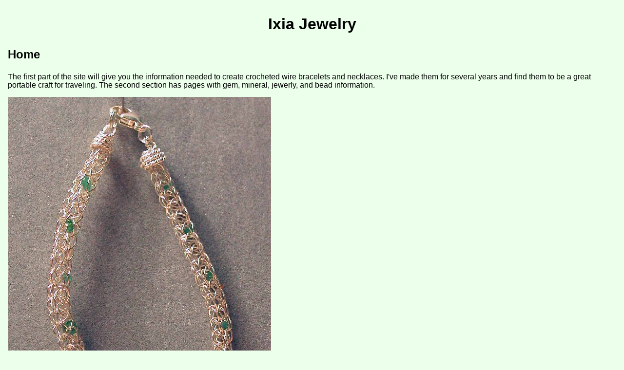

--- FILE ---
content_type: text/html
request_url: http://www.ixiajewelry.com/
body_size: 1886
content:
<!DOCTYPE HTML PUBLIC "-//W3C//DTD HTML 4.01//EN" "http://www.w3.org/TR/REC-html4/strict.dtd">
<head>
	<title> Ixia Jewelry - Home </title>
	<meta name="keywords" content="jewelry, craft, wire, bead, beads, crochet, bracelet, silver, gem, gems, gemstones, hobby, hobbies">
	<meta name="description" content="Jewelry Page">
	<meta name="author" content="MEBartz">
	<meta http-equiv="Content-Type" content="text/html; charset=iso-8859-1"> 
	<link rel="stylesheet" type="text/css"
	      href="http://www.ixiajewelry.com/home/mystyle.css"
	      title="style"
	>
	<!--
		***********************************************************
		Modification History
		Document created on 2001/08
		***********************************************************
		2001/10/23  MEBartz     Rename to "Home". Change validation 
					tags to local /images instead of 
					getting them from the orginating
					website. Add name and mailto.
		2002/01/06  MEBartz     Remove "*"s used to indicate pages 
					for HTML II class. Add "Miscellaneous 
					Links" Page. 
		2003/02/01  MEBartz	Change Picture Page 1 to Picture Index
		2005/01/03  MEBartz     Move website to ixiajewelry.com 
					No more popups!
		2005/04/09  MEBartz	Add picture.
		2011/06/28  MEBartz Update page
	-->

</head>

<body>

<h1> Ixia Jewelry </h1>
<h2> Home </h2>

<p>
	The first part of the site will give you the information needed to create crocheted wire bracelets and necklaces. 		I've made them for several years and find them to be a great portable craft for traveling. The second section has 		pages with gem, mineral, jewerly, and bead information.
</p>
</p>
<p>
	<img src="http://www.ixiajewelry.com/images/silver_emerald_sm.jpg" height="706" width="540" alt="Bracelet"> 
</p>
	
	<ul>
		<li class="extra" > <b> Crocheted Wire Bracelet </b> 

			<ul>
				<li class="extra"> <a href="http://www.ixiajewelry.com/home/cwb_instructions.html"> Actual Instructions</a> 
					<ul>
						<li> Instructions for making a bracelet. </li>
						<li> Illustrations of how to begin. </li>
					</ul> 
				</li>
				<li class="extra"> <a href="http://www.ixiajewelry.com/home/cwb_spool.html"> Making the Spool</a>
					<ul>
						<li> How to make your own spool. You will need one to do the crochet. </li>
						<li> Link to Norm Abrams site for suggestions on power tool safety. </li>
					</ul> 
				</li>
				<li class="extra"> <a href="http://www.ixiajewelry.com/home/cwb_supply.html"> Supplies </a> 
					<ul>
						<li> Supplies </li>
						<li> Resources </li>
					</ul> 
				</li>
	 			<li class="extra"> <a href="http://www.ixiajewelry.com/home/cwb_picture_index.html"> Pictures of Finished Projects </a>
				</li>
				<li class="extra"> <a href="http://www.ixiajewelry.com/home/cwb_quote.html"> Request for Quote</a>
					<ul>
						<li> A form to request a quote to have me make you a bracelet or ask a question. </li>
						<li> Lists of wire and beads I use in making bracelets. </li>
					</ul> 
				</li>
			</ul>
		</li>

		<li class="extra" > <b> Gem and Jewelry Information </b> 
	
			<ul>
				<li class="extra"> <a href="http://www.ixiajewelry.com/home/gem_grades.html"> Grading Gem and Stone Beads</a>
					<ul>
						<li> Introduction </li>
						<li> Color </li>
						<li> Cut  </li>
						<li> Clarity </li>
						<li> Final Thoughs </li>
					</ul> 
				</li>
				<li class="extra"> <a href="http://www.ixiajewelry.com/home/gemlinks.html"> Gem and Mineral Links</a> 
					<ul>
						<li> Gem & Gemology Links </li>
						<li> Mineral & Rock Links </li>
					</ul> 
				</li>
				<li class="extra"> <a href="http://www.ixiajewelry.com/home/gembooks.html"> Gem and Mineral Books</a> 
					<ul>
						<li> Gem & Gemology Books </li>
						<li> Mineral Books </li>
					</ul> 
				</li>
				<li class="extra"> <a href="http://www.ixiajewelry.com/home/beadbooks.html"> Bead and Jewelry Books </a> 
					<ul> 
						<li> Jewelry Making Books </li>
						<li> Jewelry - Historical </li>
						<li> Beadworking </li>
					</ul>
				</li>
				<li class="extra"> <a href="http://www.ixiajewelry.com/home/beadlinks.html"> Bead Links </a>
					<ul>
						<li> Bead Sellers </li>
						<li> Bead Magazine </li>
						<li> Bead Show (gemstone) </li>
					</ul>
				</li>
				<li class="extra"> <a href="http://www.ixiajewelry.com/home/jewelry_picture_index.html"> More Jewelry Pictures </a>
					<ul>
						<li> Gem Bead Jewelry </li>
						<li> Wire Jigged Jewelry </li>
						<li> Miscellaneous Other Jewelry I've Made</li>
					</ul>
				</li>
				<li class="extra"> <a href="http://www.ixiajewelry.com/home/misclinks.html"> Miscellaneous Links </a>
					<ul>
						<li> Fun </li>
						<li> IT Sites </li>
						<li> Shopping </li>
						<li> Science </li>
						<li> Whatever </li>
					</ul>
				</li>
			</ul>
		</li>
	</ul>

<h4> Maria Bartz - <a href="mailto:ixiajewelry@gmail.com"> e-mail me here </a> </h4>

<p>
	[<a href="http://validator.w3.org/"> <img src="http://www.ixiajewelry.com/images/valid401.gif" alt="Valid HTML 4.01!" height="31" width="88"> </a>]
</p>
<p>
	[<a href="http://jigsaw.w3.org/css-validator/"><img src="http://www.ixiajewelry.com/images/validcss.gif" width="88" height="31" alt="Valid CSS!"></a>]
</p>

</body>
</html>

--- FILE ---
content_type: text/css
request_url: http://www.ixiajewelry.com/home/mystyle.css
body_size: 886
content:
body {
	margin: 1em;
	font-family: helvetica, arial, sans-serif;
	line-height: 1.1;
	background: rgb(235, 255, 235);
	color: black;
}

h1, h2, h3, h4, h5, h6, p, ul, ol, dir, menu, div,
dt, dd, address, blockquote, pre, br, hr { display: block; }
p.bib { text-indent: -3em; margin-left: 6em; }

ol.bdec   { list-style-type: decimal; color: blue; background: rgb(235, 255, 235); }
ol.bualph { list-style-type: upper-alpha; color: blue; background: rgb(235, 255, 235); }
ol.blalph { list-style-type: lower-alpha; color: blue; background: rgb(235, 255, 235); }
ol.burom  { list-style-type: upper-roman; color: blue; background: rgb(235, 255, 235); }
ol.blrom  { list-style-type: lower-roman; color: blue; background: rgb(235, 255, 235); }
ol.rdec   { list-style-type: decimal; color: red; background: rgb(235, 255, 235); }
ol.rualph { list-style-type: upper-alpha; color: red; background: rgb(235, 255, 235); }
ol.rlalph { list-style-type: lower-alpha; color: red; background: rgb(235, 255, 235); }
ol.rurom  { list-style-type: upper-roman; color: red; background: rgb(235, 255, 235); }
ol.rlrom  { list-style-type: lower-roman; color: red; background: rgb(235, 255, 235); }
ol.gdec   { list-style-type: decimal; color: green; background: rgb(235, 255, 235); }
ol.gualph { list-style-type: upper-alpha; color: green; background: rgb(235, 255, 235); }
ol.glalph { list-style-type: lower-alpha; color: green; background: rgb(235, 255, 235); }
ol.gurom  { list-style-type: upper-roman; color: green; background: rgb(235, 255, 235); }
ol.glrom  { list-style-type: lower-roman; color: green; background: rgb(235, 255, 235); }
ol.tdec   { list-style-type: decimal; color: teal; background: rgb(235, 255, 235); }
ol.tualph { list-style-type: upper-alpha; color: teal; background: rgb(235, 255, 235); }
ol.tlalph { list-style-type: lower-alpha; color: teal; background: rgb(235, 255, 235); }
ol.turom  { list-style-type: upper-roman; color: teal; background: rgb(235, 255, 235); }
ol.tlrom  { list-style-type: lower-roman; color: teal; background: rgb(235, 255, 235); }
ol.fdec   { list-style-type: decimal; color: fuchsia; background: rgb(235, 255, 235); }
ol.fualph { list-style-type: upper-alpha; color: fuchsia; background: rgb(235, 255, 235); }
ol.flalph { list-style-type: lower-alpha; color: fuchsia; background: rgb(235, 255, 235); }
ol.furom  { list-style-type: upper-roman; color: fuchsia; background: rgb(235, 255, 235); }
ol.flrom  { list-style-type: lower-roman; color: fuchsia; background: rgb(235, 255, 235); }
ol.pdec   { list-style-type: decimal; color: purple; background: rgb(235, 255, 235); }
ol.pualph { list-style-type: upper-alpha; color: purple; background: rgb(235, 255, 235); }
ol.plalph { list-style-type: lower-alpha; color: purple; background: rgb(235, 255, 235); }
ol.purom  { list-style-type: upper-roman; color: purple; background: rgb(235, 255, 235); }
ol.plrom  { list-style-type: lower-roman; color: purple; background: rgb(235, 255, 235); }

li { display: list-item; }
li.extra { margin-top: 1em; }
ul, dir { list-style: disc; }
ul.inextra { list-style: square; margin-left: 5em; margin-top: 3em; }
ol { list-style: decimal; }
menu { margin: 0; }
li { margin-left: 1em; }

b, strong, i, em, cite, var, tt, code, kbd, samp,
img, span { display: inline; }

h1, h2, h3, h4 { margin-top: 1em; margin-bottom: 1em; }
h5, h6 { margin-top: 1em; }
h1 { text-align: center; }
h1, h2, h3, h4 { font-weight: bold; }
h3, h5 { font-style: italic; }

h1 { font-size: xx-large; }
h2 { font-size: x-large; }
h3 { font-size: large; }

b, strong { font-weight: bolder; } /* relative */
i, cite, em, var, address, blockquote { font-style: italic; }
pre, tt, code, kbd, samp { font-family: monospace; }

pre { white-space: pre; }

address { margin-left: 3em; }
blockquote { margin-left: 3em; margin-right: 3em;}



dt { margin-bottom: 0; }
dd { margin-top: 0; margin-left: 3em; }

hr { border-top: solid; }

a:link { color: blue; background-color: rgb(235, 255, 235); }
a:visited { color: green; background-color: rgb(235, 255, 235); }
a:active { color: yellow; background-color: rgb(235, 255, 235); }